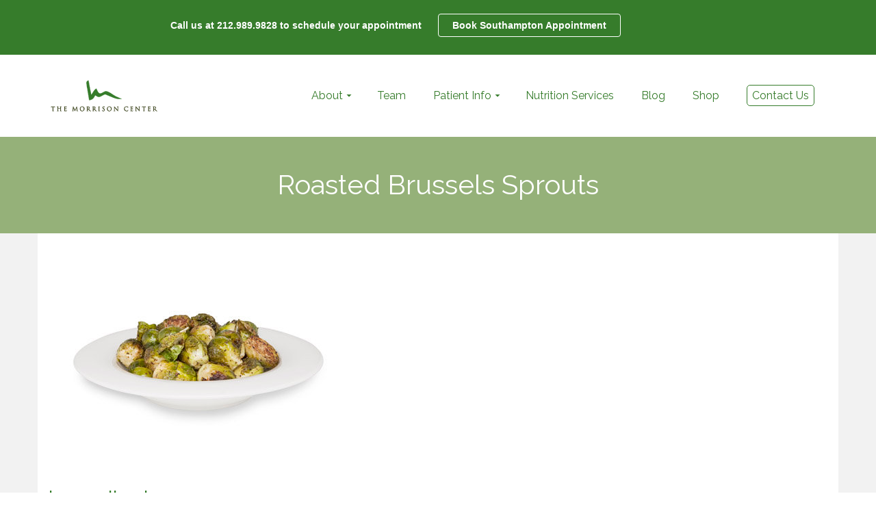

--- FILE ---
content_type: text/html; charset=UTF-8
request_url: https://www.morrisonhealth.com/program/recipes/title-or-menupath-raw-6/
body_size: 75985
content:
<!DOCTYPE html>
<!--[if lt IE 7]>      <html class="no-js lt-ie9 lt-ie8 lt-ie7" lang="en" itemscope="itemscope" itemtype="http://schema.org/WebPage"> <![endif]-->
<!--[if IE 7]>         <html class="no-js lt-ie9 lt-ie8" lang="en" itemscope="itemscope" itemtype="http://schema.org/WebPage"> <![endif]-->
<!--[if IE 8]>         <html class="no-js lt-ie9" lang="en" itemscope="itemscope" itemtype="http://schema.org/WebPage"> <![endif]-->
<!--[if gt IE 8]><!--> <html class="no-js" lang="en" itemscope="itemscope" itemtype="http://schema.org/WebPage"> <!--<![endif]-->
<head>
	<meta charset="UTF-8">
	<link rel="profile" href="https://gmpg.org/xfn/11">
	<meta name="viewport" content="width=device-width, initial-scale=1.0">
	<meta http-equiv="X-UA-Compatible" content="IE=edge">
	<meta name='robots' content='index, follow, max-image-preview:large, max-snippet:-1, max-video-preview:-1' />
	<style>img:is([sizes="auto" i], [sizes^="auto," i]) { contain-intrinsic-size: 3000px 1500px }</style>
	
	<!-- This site is optimized with the Yoast SEO plugin v26.7 - https://yoast.com/wordpress/plugins/seo/ -->
	<title>Roasted Brussel Sprouts Recipe | MorrisonHealth.com - Crave Healthy ™</title>
	<meta name="description" content="Brussels sprouts are simply seasoned with salt, pepper and extra virgin olive oil and make a healthy, tasty side dish." />
	<link rel="canonical" href="https://www.morrisonhealth.com/program/recipes/title-or-menupath-raw-6/" />
	<meta property="og:locale" content="en_US" />
	<meta property="og:type" content="article" />
	<meta property="og:title" content="Roasted Brussel Sprouts Recipe | MorrisonHealth.com - Crave Healthy ™" />
	<meta property="og:description" content="Brussels sprouts are simply seasoned with salt, pepper and extra virgin olive oil and make a healthy, tasty side dish." />
	<meta property="og:url" content="https://www.morrisonhealth.com/program/recipes/title-or-menupath-raw-6/" />
	<meta property="og:site_name" content="Morrison Health" />
	<meta property="article:modified_time" content="2017-03-31T14:55:11+00:00" />
	<meta property="og:image" content="https://www.morrisonhealth.com/wp-content/uploads/2016/10/drm_recipe_roastedbrusselssprouts.jpg" />
	<meta property="og:image:width" content="440" />
	<meta property="og:image:height" content="293" />
	<meta property="og:image:type" content="image/jpeg" />
	<meta name="twitter:card" content="summary_large_image" />
	<meta name="twitter:label1" content="Est. reading time" />
	<meta name="twitter:data1" content="1 minute" />
	<script type="application/ld+json" class="yoast-schema-graph">{"@context":"https://schema.org","@graph":[{"@type":"WebPage","@id":"https://www.morrisonhealth.com/program/recipes/title-or-menupath-raw-6/","url":"https://www.morrisonhealth.com/program/recipes/title-or-menupath-raw-6/","name":"Roasted Brussel Sprouts Recipe | MorrisonHealth.com - Crave Healthy ™","isPartOf":{"@id":"https://www.morrisonhealth.com/#website"},"primaryImageOfPage":{"@id":"https://www.morrisonhealth.com/program/recipes/title-or-menupath-raw-6/#primaryimage"},"image":{"@id":"https://www.morrisonhealth.com/program/recipes/title-or-menupath-raw-6/#primaryimage"},"thumbnailUrl":"https://www.morrisonhealth.com/wp-content/uploads/2016/10/drm_recipe_roastedbrusselssprouts.jpg","datePublished":"2011-07-19T21:53:21+00:00","dateModified":"2017-03-31T14:55:11+00:00","description":"Brussels sprouts are simply seasoned with salt, pepper and extra virgin olive oil and make a healthy, tasty side dish.","breadcrumb":{"@id":"https://www.morrisonhealth.com/program/recipes/title-or-menupath-raw-6/#breadcrumb"},"inLanguage":"en-US","potentialAction":[{"@type":"ReadAction","target":["https://www.morrisonhealth.com/program/recipes/title-or-menupath-raw-6/"]}]},{"@type":"ImageObject","inLanguage":"en-US","@id":"https://www.morrisonhealth.com/program/recipes/title-or-menupath-raw-6/#primaryimage","url":"https://www.morrisonhealth.com/wp-content/uploads/2016/10/drm_recipe_roastedbrusselssprouts.jpg","contentUrl":"https://www.morrisonhealth.com/wp-content/uploads/2016/10/drm_recipe_roastedbrusselssprouts.jpg","width":440,"height":293,"caption":"Roasted Brussels Sprouts"},{"@type":"BreadcrumbList","@id":"https://www.morrisonhealth.com/program/recipes/title-or-menupath-raw-6/#breadcrumb","itemListElement":[{"@type":"ListItem","position":1,"name":"Home","item":"https://www.morrisonhealth.com/"},{"@type":"ListItem","position":2,"name":"Program home","item":"https://www.morrisonhealth.com/program/"},{"@type":"ListItem","position":3,"name":"Recipes","item":"https://www.morrisonhealth.com/program/recipes/"},{"@type":"ListItem","position":4,"name":"Roasted Brussels Sprouts"}]},{"@type":"WebSite","@id":"https://www.morrisonhealth.com/#website","url":"https://www.morrisonhealth.com/","name":"Morrison Health","description":"At the Morrison Center, Jeffery Morrison and team help patients naturally through the foundation of functional medicine. Home of the Daily Benefit program and the Crave Healthy initiative.","potentialAction":[{"@type":"SearchAction","target":{"@type":"EntryPoint","urlTemplate":"https://www.morrisonhealth.com/?s={search_term_string}"},"query-input":{"@type":"PropertyValueSpecification","valueRequired":true,"valueName":"search_term_string"}}],"inLanguage":"en-US"}]}</script>
	<!-- / Yoast SEO plugin. -->


<link rel='dns-prefetch' href='//static.klaviyo.com' />
<link rel='dns-prefetch' href='//fonts.googleapis.com' />
<link rel="alternate" type="application/rss+xml" title="Morrison Health &raquo; Feed" href="https://www.morrisonhealth.com/feed/" />
<link rel="alternate" type="application/rss+xml" title="Morrison Health &raquo; Comments Feed" href="https://www.morrisonhealth.com/comments/feed/" />
<link rel="alternate" type="application/rss+xml" title="Morrison Health &raquo; Roasted Brussels Sprouts Comments Feed" href="https://www.morrisonhealth.com/program/recipes/title-or-menupath-raw-6/feed/" />
<script>
window._wpemojiSettings = {"baseUrl":"https:\/\/s.w.org\/images\/core\/emoji\/15.0.3\/72x72\/","ext":".png","svgUrl":"https:\/\/s.w.org\/images\/core\/emoji\/15.0.3\/svg\/","svgExt":".svg","source":{"concatemoji":"https:\/\/www.morrisonhealth.com\/wp-includes\/js\/wp-emoji-release.min.js?ver=6.7.1"}};
/*! This file is auto-generated */
!function(i,n){var o,s,e;function c(e){try{var t={supportTests:e,timestamp:(new Date).valueOf()};sessionStorage.setItem(o,JSON.stringify(t))}catch(e){}}function p(e,t,n){e.clearRect(0,0,e.canvas.width,e.canvas.height),e.fillText(t,0,0);var t=new Uint32Array(e.getImageData(0,0,e.canvas.width,e.canvas.height).data),r=(e.clearRect(0,0,e.canvas.width,e.canvas.height),e.fillText(n,0,0),new Uint32Array(e.getImageData(0,0,e.canvas.width,e.canvas.height).data));return t.every(function(e,t){return e===r[t]})}function u(e,t,n){switch(t){case"flag":return n(e,"\ud83c\udff3\ufe0f\u200d\u26a7\ufe0f","\ud83c\udff3\ufe0f\u200b\u26a7\ufe0f")?!1:!n(e,"\ud83c\uddfa\ud83c\uddf3","\ud83c\uddfa\u200b\ud83c\uddf3")&&!n(e,"\ud83c\udff4\udb40\udc67\udb40\udc62\udb40\udc65\udb40\udc6e\udb40\udc67\udb40\udc7f","\ud83c\udff4\u200b\udb40\udc67\u200b\udb40\udc62\u200b\udb40\udc65\u200b\udb40\udc6e\u200b\udb40\udc67\u200b\udb40\udc7f");case"emoji":return!n(e,"\ud83d\udc26\u200d\u2b1b","\ud83d\udc26\u200b\u2b1b")}return!1}function f(e,t,n){var r="undefined"!=typeof WorkerGlobalScope&&self instanceof WorkerGlobalScope?new OffscreenCanvas(300,150):i.createElement("canvas"),a=r.getContext("2d",{willReadFrequently:!0}),o=(a.textBaseline="top",a.font="600 32px Arial",{});return e.forEach(function(e){o[e]=t(a,e,n)}),o}function t(e){var t=i.createElement("script");t.src=e,t.defer=!0,i.head.appendChild(t)}"undefined"!=typeof Promise&&(o="wpEmojiSettingsSupports",s=["flag","emoji"],n.supports={everything:!0,everythingExceptFlag:!0},e=new Promise(function(e){i.addEventListener("DOMContentLoaded",e,{once:!0})}),new Promise(function(t){var n=function(){try{var e=JSON.parse(sessionStorage.getItem(o));if("object"==typeof e&&"number"==typeof e.timestamp&&(new Date).valueOf()<e.timestamp+604800&&"object"==typeof e.supportTests)return e.supportTests}catch(e){}return null}();if(!n){if("undefined"!=typeof Worker&&"undefined"!=typeof OffscreenCanvas&&"undefined"!=typeof URL&&URL.createObjectURL&&"undefined"!=typeof Blob)try{var e="postMessage("+f.toString()+"("+[JSON.stringify(s),u.toString(),p.toString()].join(",")+"));",r=new Blob([e],{type:"text/javascript"}),a=new Worker(URL.createObjectURL(r),{name:"wpTestEmojiSupports"});return void(a.onmessage=function(e){c(n=e.data),a.terminate(),t(n)})}catch(e){}c(n=f(s,u,p))}t(n)}).then(function(e){for(var t in e)n.supports[t]=e[t],n.supports.everything=n.supports.everything&&n.supports[t],"flag"!==t&&(n.supports.everythingExceptFlag=n.supports.everythingExceptFlag&&n.supports[t]);n.supports.everythingExceptFlag=n.supports.everythingExceptFlag&&!n.supports.flag,n.DOMReady=!1,n.readyCallback=function(){n.DOMReady=!0}}).then(function(){return e}).then(function(){var e;n.supports.everything||(n.readyCallback(),(e=n.source||{}).concatemoji?t(e.concatemoji):e.wpemoji&&e.twemoji&&(t(e.twemoji),t(e.wpemoji)))}))}((window,document),window._wpemojiSettings);
</script>
<style id='wp-emoji-styles-inline-css'>

	img.wp-smiley, img.emoji {
		display: inline !important;
		border: none !important;
		box-shadow: none !important;
		height: 1em !important;
		width: 1em !important;
		margin: 0 0.07em !important;
		vertical-align: -0.1em !important;
		background: none !important;
		padding: 0 !important;
	}
</style>
<link rel='stylesheet' id='wp-block-library-css' href='https://www.morrisonhealth.com/wp-includes/css/dist/block-library/style.min.css?ver=6.7.1' media='all' />
<style id='classic-theme-styles-inline-css'>
/*! This file is auto-generated */
.wp-block-button__link{color:#fff;background-color:#32373c;border-radius:9999px;box-shadow:none;text-decoration:none;padding:calc(.667em + 2px) calc(1.333em + 2px);font-size:1.125em}.wp-block-file__button{background:#32373c;color:#fff;text-decoration:none}
</style>
<style id='global-styles-inline-css'>
:root{--wp--preset--aspect-ratio--square: 1;--wp--preset--aspect-ratio--4-3: 4/3;--wp--preset--aspect-ratio--3-4: 3/4;--wp--preset--aspect-ratio--3-2: 3/2;--wp--preset--aspect-ratio--2-3: 2/3;--wp--preset--aspect-ratio--16-9: 16/9;--wp--preset--aspect-ratio--9-16: 9/16;--wp--preset--color--black: #000;--wp--preset--color--cyan-bluish-gray: #abb8c3;--wp--preset--color--white: #fff;--wp--preset--color--pale-pink: #f78da7;--wp--preset--color--vivid-red: #cf2e2e;--wp--preset--color--luminous-vivid-orange: #ff6900;--wp--preset--color--luminous-vivid-amber: #fcb900;--wp--preset--color--light-green-cyan: #7bdcb5;--wp--preset--color--vivid-green-cyan: #00d084;--wp--preset--color--pale-cyan-blue: #8ed1fc;--wp--preset--color--vivid-cyan-blue: #0693e3;--wp--preset--color--vivid-purple: #9b51e0;--wp--preset--color--pinnacle-primary: #367c2b;--wp--preset--color--pinnacle-primary-light: #f5873f;--wp--preset--color--very-light-gray: #eee;--wp--preset--color--very-dark-gray: #444;--wp--preset--gradient--vivid-cyan-blue-to-vivid-purple: linear-gradient(135deg,rgba(6,147,227,1) 0%,rgb(155,81,224) 100%);--wp--preset--gradient--light-green-cyan-to-vivid-green-cyan: linear-gradient(135deg,rgb(122,220,180) 0%,rgb(0,208,130) 100%);--wp--preset--gradient--luminous-vivid-amber-to-luminous-vivid-orange: linear-gradient(135deg,rgba(252,185,0,1) 0%,rgba(255,105,0,1) 100%);--wp--preset--gradient--luminous-vivid-orange-to-vivid-red: linear-gradient(135deg,rgba(255,105,0,1) 0%,rgb(207,46,46) 100%);--wp--preset--gradient--very-light-gray-to-cyan-bluish-gray: linear-gradient(135deg,rgb(238,238,238) 0%,rgb(169,184,195) 100%);--wp--preset--gradient--cool-to-warm-spectrum: linear-gradient(135deg,rgb(74,234,220) 0%,rgb(151,120,209) 20%,rgb(207,42,186) 40%,rgb(238,44,130) 60%,rgb(251,105,98) 80%,rgb(254,248,76) 100%);--wp--preset--gradient--blush-light-purple: linear-gradient(135deg,rgb(255,206,236) 0%,rgb(152,150,240) 100%);--wp--preset--gradient--blush-bordeaux: linear-gradient(135deg,rgb(254,205,165) 0%,rgb(254,45,45) 50%,rgb(107,0,62) 100%);--wp--preset--gradient--luminous-dusk: linear-gradient(135deg,rgb(255,203,112) 0%,rgb(199,81,192) 50%,rgb(65,88,208) 100%);--wp--preset--gradient--pale-ocean: linear-gradient(135deg,rgb(255,245,203) 0%,rgb(182,227,212) 50%,rgb(51,167,181) 100%);--wp--preset--gradient--electric-grass: linear-gradient(135deg,rgb(202,248,128) 0%,rgb(113,206,126) 100%);--wp--preset--gradient--midnight: linear-gradient(135deg,rgb(2,3,129) 0%,rgb(40,116,252) 100%);--wp--preset--font-size--small: 13px;--wp--preset--font-size--medium: 20px;--wp--preset--font-size--large: 36px;--wp--preset--font-size--x-large: 42px;--wp--preset--spacing--20: 0.44rem;--wp--preset--spacing--30: 0.67rem;--wp--preset--spacing--40: 1rem;--wp--preset--spacing--50: 1.5rem;--wp--preset--spacing--60: 2.25rem;--wp--preset--spacing--70: 3.38rem;--wp--preset--spacing--80: 5.06rem;--wp--preset--shadow--natural: 6px 6px 9px rgba(0, 0, 0, 0.2);--wp--preset--shadow--deep: 12px 12px 50px rgba(0, 0, 0, 0.4);--wp--preset--shadow--sharp: 6px 6px 0px rgba(0, 0, 0, 0.2);--wp--preset--shadow--outlined: 6px 6px 0px -3px rgba(255, 255, 255, 1), 6px 6px rgba(0, 0, 0, 1);--wp--preset--shadow--crisp: 6px 6px 0px rgba(0, 0, 0, 1);}:where(.is-layout-flex){gap: 0.5em;}:where(.is-layout-grid){gap: 0.5em;}body .is-layout-flex{display: flex;}.is-layout-flex{flex-wrap: wrap;align-items: center;}.is-layout-flex > :is(*, div){margin: 0;}body .is-layout-grid{display: grid;}.is-layout-grid > :is(*, div){margin: 0;}:where(.wp-block-columns.is-layout-flex){gap: 2em;}:where(.wp-block-columns.is-layout-grid){gap: 2em;}:where(.wp-block-post-template.is-layout-flex){gap: 1.25em;}:where(.wp-block-post-template.is-layout-grid){gap: 1.25em;}.has-black-color{color: var(--wp--preset--color--black) !important;}.has-cyan-bluish-gray-color{color: var(--wp--preset--color--cyan-bluish-gray) !important;}.has-white-color{color: var(--wp--preset--color--white) !important;}.has-pale-pink-color{color: var(--wp--preset--color--pale-pink) !important;}.has-vivid-red-color{color: var(--wp--preset--color--vivid-red) !important;}.has-luminous-vivid-orange-color{color: var(--wp--preset--color--luminous-vivid-orange) !important;}.has-luminous-vivid-amber-color{color: var(--wp--preset--color--luminous-vivid-amber) !important;}.has-light-green-cyan-color{color: var(--wp--preset--color--light-green-cyan) !important;}.has-vivid-green-cyan-color{color: var(--wp--preset--color--vivid-green-cyan) !important;}.has-pale-cyan-blue-color{color: var(--wp--preset--color--pale-cyan-blue) !important;}.has-vivid-cyan-blue-color{color: var(--wp--preset--color--vivid-cyan-blue) !important;}.has-vivid-purple-color{color: var(--wp--preset--color--vivid-purple) !important;}.has-black-background-color{background-color: var(--wp--preset--color--black) !important;}.has-cyan-bluish-gray-background-color{background-color: var(--wp--preset--color--cyan-bluish-gray) !important;}.has-white-background-color{background-color: var(--wp--preset--color--white) !important;}.has-pale-pink-background-color{background-color: var(--wp--preset--color--pale-pink) !important;}.has-vivid-red-background-color{background-color: var(--wp--preset--color--vivid-red) !important;}.has-luminous-vivid-orange-background-color{background-color: var(--wp--preset--color--luminous-vivid-orange) !important;}.has-luminous-vivid-amber-background-color{background-color: var(--wp--preset--color--luminous-vivid-amber) !important;}.has-light-green-cyan-background-color{background-color: var(--wp--preset--color--light-green-cyan) !important;}.has-vivid-green-cyan-background-color{background-color: var(--wp--preset--color--vivid-green-cyan) !important;}.has-pale-cyan-blue-background-color{background-color: var(--wp--preset--color--pale-cyan-blue) !important;}.has-vivid-cyan-blue-background-color{background-color: var(--wp--preset--color--vivid-cyan-blue) !important;}.has-vivid-purple-background-color{background-color: var(--wp--preset--color--vivid-purple) !important;}.has-black-border-color{border-color: var(--wp--preset--color--black) !important;}.has-cyan-bluish-gray-border-color{border-color: var(--wp--preset--color--cyan-bluish-gray) !important;}.has-white-border-color{border-color: var(--wp--preset--color--white) !important;}.has-pale-pink-border-color{border-color: var(--wp--preset--color--pale-pink) !important;}.has-vivid-red-border-color{border-color: var(--wp--preset--color--vivid-red) !important;}.has-luminous-vivid-orange-border-color{border-color: var(--wp--preset--color--luminous-vivid-orange) !important;}.has-luminous-vivid-amber-border-color{border-color: var(--wp--preset--color--luminous-vivid-amber) !important;}.has-light-green-cyan-border-color{border-color: var(--wp--preset--color--light-green-cyan) !important;}.has-vivid-green-cyan-border-color{border-color: var(--wp--preset--color--vivid-green-cyan) !important;}.has-pale-cyan-blue-border-color{border-color: var(--wp--preset--color--pale-cyan-blue) !important;}.has-vivid-cyan-blue-border-color{border-color: var(--wp--preset--color--vivid-cyan-blue) !important;}.has-vivid-purple-border-color{border-color: var(--wp--preset--color--vivid-purple) !important;}.has-vivid-cyan-blue-to-vivid-purple-gradient-background{background: var(--wp--preset--gradient--vivid-cyan-blue-to-vivid-purple) !important;}.has-light-green-cyan-to-vivid-green-cyan-gradient-background{background: var(--wp--preset--gradient--light-green-cyan-to-vivid-green-cyan) !important;}.has-luminous-vivid-amber-to-luminous-vivid-orange-gradient-background{background: var(--wp--preset--gradient--luminous-vivid-amber-to-luminous-vivid-orange) !important;}.has-luminous-vivid-orange-to-vivid-red-gradient-background{background: var(--wp--preset--gradient--luminous-vivid-orange-to-vivid-red) !important;}.has-very-light-gray-to-cyan-bluish-gray-gradient-background{background: var(--wp--preset--gradient--very-light-gray-to-cyan-bluish-gray) !important;}.has-cool-to-warm-spectrum-gradient-background{background: var(--wp--preset--gradient--cool-to-warm-spectrum) !important;}.has-blush-light-purple-gradient-background{background: var(--wp--preset--gradient--blush-light-purple) !important;}.has-blush-bordeaux-gradient-background{background: var(--wp--preset--gradient--blush-bordeaux) !important;}.has-luminous-dusk-gradient-background{background: var(--wp--preset--gradient--luminous-dusk) !important;}.has-pale-ocean-gradient-background{background: var(--wp--preset--gradient--pale-ocean) !important;}.has-electric-grass-gradient-background{background: var(--wp--preset--gradient--electric-grass) !important;}.has-midnight-gradient-background{background: var(--wp--preset--gradient--midnight) !important;}.has-small-font-size{font-size: var(--wp--preset--font-size--small) !important;}.has-medium-font-size{font-size: var(--wp--preset--font-size--medium) !important;}.has-large-font-size{font-size: var(--wp--preset--font-size--large) !important;}.has-x-large-font-size{font-size: var(--wp--preset--font-size--x-large) !important;}
:where(.wp-block-post-template.is-layout-flex){gap: 1.25em;}:where(.wp-block-post-template.is-layout-grid){gap: 1.25em;}
:where(.wp-block-columns.is-layout-flex){gap: 2em;}:where(.wp-block-columns.is-layout-grid){gap: 2em;}
:root :where(.wp-block-pullquote){font-size: 1.5em;line-height: 1.6;}
</style>
<link rel='stylesheet' id='child-theme-generator-css' href='https://www.morrisonhealth.com/wp-content/plugins/child-theme-generator/public/css/child-theme-generator-public.css?ver=1.0.0' media='all' />
<link rel='stylesheet' id='cookie-notice-front-css' href='https://www.morrisonhealth.com/wp-content/plugins/cookie-notice/css/front.min.css?ver=2.5.11' media='all' />
<link rel='stylesheet' id='simple-banner-style-css' href='https://www.morrisonhealth.com/wp-content/plugins/simple-banner/simple-banner.css?ver=3.2.0' media='all' />
<link rel='stylesheet' id='ppress-frontend-css' href='https://www.morrisonhealth.com/wp-content/plugins/wp-user-avatar/assets/css/frontend.min.css?ver=4.16.8' media='all' />
<link rel='stylesheet' id='ppress-flatpickr-css' href='https://www.morrisonhealth.com/wp-content/plugins/wp-user-avatar/assets/flatpickr/flatpickr.min.css?ver=4.16.8' media='all' />
<link rel='stylesheet' id='ppress-select2-css' href='https://www.morrisonhealth.com/wp-content/plugins/wp-user-avatar/assets/select2/select2.min.css?ver=6.7.1' media='all' />
<link rel='stylesheet' id='parent-style-css' href='https://www.morrisonhealth.com/wp-content/themes/pinnacle_premium/style.css?ver=6.7.1' media='all' />
<link rel='stylesheet' id='child-style-css' href='https://www.morrisonhealth.com/wp-content/themes/mh-pinnacle/style.css?ver=1.0' media='all' />
<style id='kadence-blocks-global-variables-inline-css'>
:root {--global-kb-font-size-sm:clamp(0.8rem, 0.73rem + 0.217vw, 0.9rem);--global-kb-font-size-md:clamp(1.1rem, 0.995rem + 0.326vw, 1.25rem);--global-kb-font-size-lg:clamp(1.75rem, 1.576rem + 0.543vw, 2rem);--global-kb-font-size-xl:clamp(2.25rem, 1.728rem + 1.63vw, 3rem);--global-kb-font-size-xxl:clamp(2.5rem, 1.456rem + 3.26vw, 4rem);--global-kb-font-size-xxxl:clamp(2.75rem, 0.489rem + 7.065vw, 6rem);}:root {--global-palette1: #3182CE;--global-palette2: #2B6CB0;--global-palette3: #1A202C;--global-palette4: #2D3748;--global-palette5: #4A5568;--global-palette6: #718096;--global-palette7: #EDF2F7;--global-palette8: #F7FAFC;--global-palette9: #ffffff;}
</style>
<link rel='stylesheet' id='pinnacle_theme-css' href='https://www.morrisonhealth.com/wp-content/themes/pinnacle_premium/assets/css/pinnacle.css?ver=2.5.5' media='all' />
<link rel='stylesheet' id='pinnacle_skin-css' href='https://www.morrisonhealth.com/wp-content/themes/pinnacle_premium/assets/css/skins/default.css' media='all' />
<link rel='stylesheet' id='pinnacle_child-css' href='https://www.morrisonhealth.com/wp-content/themes/mh-pinnacle/style.css?ver=1.0' media='all' />
<link rel='stylesheet' id='redux-google-fonts-pinnacle-css' href='https://fonts.googleapis.com/css?family=Raleway%3A100%2C200%2C300%2C400%2C500%2C600%2C700%2C800%2C900%2C100italic%2C200italic%2C300italic%2C400italic%2C500italic%2C600italic%2C700italic%2C800italic%2C900italic&#038;subset=latin&#038;ver=6.7.1' media='all' />
<script src="https://www.morrisonhealth.com/wp-includes/js/tinymce/tinymce.min.js?ver=49110-20201110" id="wp-tinymce-root-js"></script>
<script src="https://www.morrisonhealth.com/wp-includes/js/tinymce/plugins/compat3x/plugin.min.js?ver=49110-20201110" id="wp-tinymce-js"></script>
<script src="https://www.morrisonhealth.com/wp-includes/js/jquery/jquery.min.js?ver=3.7.1" id="jquery-core-js"></script>
<script src="https://www.morrisonhealth.com/wp-includes/js/jquery/jquery-migrate.min.js?ver=3.4.1" id="jquery-migrate-js"></script>
<script src="https://www.morrisonhealth.com/wp-content/plugins/child-theme-generator/public/js/child-theme-generator-public.js?ver=1.0.0" id="child-theme-generator-js"></script>
<script id="cookie-notice-front-js-before">
var cnArgs = {"ajaxUrl":"https:\/\/www.morrisonhealth.com\/wp-admin\/admin-ajax.php","nonce":"65bd406be3","hideEffect":"fade","position":"bottom","onScroll":false,"onScrollOffset":100,"onClick":false,"cookieName":"cookie_notice_accepted","cookieTime":2592000,"cookieTimeRejected":2592000,"globalCookie":false,"redirection":false,"cache":false,"revokeCookies":false,"revokeCookiesOpt":"automatic"};
</script>
<script src="https://www.morrisonhealth.com/wp-content/plugins/cookie-notice/js/front.min.js?ver=2.5.11" id="cookie-notice-front-js"></script>
<script id="simple-banner-script-js-before">
const simpleBannerScriptParams = {"pro_version_enabled":"","debug_mode":"","id":90,"version":"3.2.0","banner_params":[{"hide_simple_banner":"no","simple_banner_prepend_element":"body","simple_banner_position":"","header_margin":"","header_padding":"","wp_body_open_enabled":"","wp_body_open":true,"simple_banner_z_index":"","simple_banner_text":"<div style=\"width: 100%;height: 60px;clear:both;padding-top: 5px;padding-bottom: 10px\"><div style=\"width: 90%;text-align:center\">Call us at 212.989.9828 to schedule your appointment <a href=\"https:\/\/dashboard.boulevard.io\/booking\/businesses\/2c15d102-ae21-4181-8a8a-412122258f6c\/widget#\/visit-type\" title=\"Opens in new window\" target=\"_blank\" class=\"btn-south\">Book Southampton Appointment<\/a><\/div><\/div>","disabled_on_current_page":false,"disabled_pages_array":[],"is_current_page_a_post":false,"disabled_on_posts":"","simple_banner_disabled_page_paths":"","simple_banner_font_size":"","simple_banner_color":"#367c2b","simple_banner_text_color":"#ffffff","simple_banner_link_color":"#ffffff","simple_banner_close_color":"","simple_banner_custom_css":"","simple_banner_scrolling_custom_css":"","simple_banner_text_custom_css":"","simple_banner_button_css":"","site_custom_css":"","keep_site_custom_css":"","site_custom_js":"","keep_site_custom_js":"","close_button_enabled":"","close_button_expiration":"","close_button_cookie_set":false,"current_date":{"date":"2026-01-22 05:26:18.509999","timezone_type":3,"timezone":"UTC"},"start_date":{"date":"2026-01-22 05:26:18.510005","timezone_type":3,"timezone":"UTC"},"end_date":{"date":"2026-01-22 05:26:18.510008","timezone_type":3,"timezone":"UTC"},"simple_banner_start_after_date":"","simple_banner_remove_after_date":"","simple_banner_insert_inside_element":""}]}
</script>
<script src="https://www.morrisonhealth.com/wp-content/plugins/simple-banner/simple-banner.js?ver=3.2.0" id="simple-banner-script-js"></script>
<script src="https://www.morrisonhealth.com/wp-content/plugins/wp-user-avatar/assets/flatpickr/flatpickr.min.js?ver=4.16.8" id="ppress-flatpickr-js"></script>
<script src="https://www.morrisonhealth.com/wp-content/plugins/wp-user-avatar/assets/select2/select2.min.js?ver=4.16.8" id="ppress-select2-js"></script>
<link rel="https://api.w.org/" href="https://www.morrisonhealth.com/wp-json/" /><link rel="alternate" title="JSON" type="application/json" href="https://www.morrisonhealth.com/wp-json/wp/v2/pages/90" /><link rel="EditURI" type="application/rsd+xml" title="RSD" href="https://www.morrisonhealth.com/xmlrpc.php?rsd" />
<link rel='shortlink' href='https://www.morrisonhealth.com/?p=90' />
<link rel="alternate" title="oEmbed (JSON)" type="application/json+oembed" href="https://www.morrisonhealth.com/wp-json/oembed/1.0/embed?url=https%3A%2F%2Fwww.morrisonhealth.com%2Fprogram%2Frecipes%2Ftitle-or-menupath-raw-6%2F" />
<link rel="alternate" title="oEmbed (XML)" type="text/xml+oembed" href="https://www.morrisonhealth.com/wp-json/oembed/1.0/embed?url=https%3A%2F%2Fwww.morrisonhealth.com%2Fprogram%2Frecipes%2Ftitle-or-menupath-raw-6%2F&#038;format=xml" />
<script>
    document.cookie = "cookie_notice_accepted=true;max-age=" + 3600*24*365 + "; path=/" + ";secure;";
    document.cookie = "cookie_notice_accepted=true;max-age=" + 3600*24*365 + "; path=/";
    if ( ! /(^|;)\s*cca_is_eu=/.test(document.cookie) ) {  // if check prevents reload loop
		  document.cookie = "cca_is_eu=false;max-age=" + 3600*24*364 + "; path=/";
      var ccaURL = window.location.protocol + '//',
      hostname = window.location.host + '/' + window.location.pathname;
			if ( '0' === '1' ) {
        window.location.reload( true );
      }
   }
</script>
    <!-- HFCM by 99 Robots - Snippet # 1: SEO Tracking -->
<meta name="ahrefs-site-verification" content="b911df139c414d2c3f0d436c33d404eafc057d64576fd92bc9b03ae4e70265e6">
<!-- /end HFCM by 99 Robots -->
<style id="simple-banner-background-color" type="text/css">.simple-banner{background:#367c2b;}</style><style id="simple-banner-text-color" type="text/css">.simple-banner .simple-banner-text{color:#ffffff;}</style><style id="simple-banner-link-color" type="text/css">.simple-banner .simple-banner-text a{color:#ffffff;}</style><style id="simple-banner-z-index" type="text/css">.simple-banner{z-index: 99999;}</style><style id="simple-banner-site-custom-css-dummy" type="text/css"></style><script id="simple-banner-site-custom-js-dummy" type="text/javascript"></script><script type="text/javascript">
(function(url){
	if(/(?:Chrome\/26\.0\.1410\.63 Safari\/537\.31|WordfenceTestMonBot)/.test(navigator.userAgent)){ return; }
	var addEvent = function(evt, handler) {
		if (window.addEventListener) {
			document.addEventListener(evt, handler, false);
		} else if (window.attachEvent) {
			document.attachEvent('on' + evt, handler);
		}
	};
	var removeEvent = function(evt, handler) {
		if (window.removeEventListener) {
			document.removeEventListener(evt, handler, false);
		} else if (window.detachEvent) {
			document.detachEvent('on' + evt, handler);
		}
	};
	var evts = 'contextmenu dblclick drag dragend dragenter dragleave dragover dragstart drop keydown keypress keyup mousedown mousemove mouseout mouseover mouseup mousewheel scroll'.split(' ');
	var logHuman = function() {
		if (window.wfLogHumanRan) { return; }
		window.wfLogHumanRan = true;
		var wfscr = document.createElement('script');
		wfscr.type = 'text/javascript';
		wfscr.async = true;
		wfscr.src = url + '&r=' + Math.random();
		(document.getElementsByTagName('head')[0]||document.getElementsByTagName('body')[0]).appendChild(wfscr);
		for (var i = 0; i < evts.length; i++) {
			removeEvent(evts[i], logHuman);
		}
	};
	for (var i = 0; i < evts.length; i++) {
		addEvent(evts[i], logHuman);
	}
})('//www.morrisonhealth.com/?wordfence_lh=1&hid=9E161533A3604A6E1EB89A29417C920A');
</script><script type="text/javascript">var light_error = "The Image could not be loaded.", light_of = "%curr% of %total%", light_load = "Loading...";</script><style type="text/css" id="kt-custom-css">#kad-banner #topbar .topbarsociallinks li a {font-size:24px;}.trans-header #pageheader {padding-top:120px;}.titleclass .header-color-overlay {opacity:1;}.headerfont, .tp-caption, .yith-wcan-list li, .yith-wcan .yith-wcan-reset-navigation, ul.yith-wcan-label li a, .product_item .price {font-family:Raleway;} .topbarmenu ul li {font-family:Raleway;} #kadbreadcrumbs {font-family:;}.titleclass {background:#95b179;}.kt-home-call-to-action {padding:20px 0;}.kt-call-sitewide-to-action {padding:20px 0;}.home-message:hover {background-color:#367c2b; background-color: rgba(54, 124, 43, 0.6);}
nav.woocommerce-pagination ul li a:hover, .wp-pagenavi a:hover, .woocommerce-info, .panel-heading .accordion-toggle, .variations .kad_radio_variations label:hover, .variations .kad_radio_variations label.selectedValue,.variations .kad_radio_variations label:hover {border-color: #367c2b;}
a, .product_price ins .amount, .price ins .amount, .price ins, .color_primary, .postedinbottom a:hover, .footerclass a:hover, .posttags a:hover, .subhead a:hover, .nav-trigger-case:hover .kad-menu-name, .star-rating, .kad-btn-border-white:hover, .tp-caption .kad-btn-border-white:hover, .woocommerce-info:before, .nav-trigger-case:hover .kad-navbtn, #wp-calendar a, .widget_categories .widget-inner .cat-item a:hover, .widget_archive li a:hover, .widget_nav_menu li a:hover,.widget_recent_entries li a:hover, .widget_pages li a:hover, .product-categories li a:hover, .product-categories li a:hover, .has-pinnacle-primary-color {color: #367c2b;}
.widget_price_filter .ui-slider .ui-slider-handle, .kt-page-pagnation a:hover, .kt-page-pagnation > span, .product_item .kad_add_to_cart:hover, .product_item.hidetheaction:hover a.button:hover, .product_item a.button:hover, .product_item.hidetheaction:hover .kad_add_to_cart:hover, .kad-btn-primary, html .woocommerce-page .widget_layered_nav ul.yith-wcan-label li a:hover, html .woocommerce-page .widget_layered_nav ul.yith-wcan-label li.chosen a, nav.woocommerce-pagination ul li span.current, nav.woocommerce-pagination ul li a:hover, .woocommerce-message .button, .widget_layered_nav_filters ul li a, .widget_layered_nav ul li.chosen a, .wpcf7 input.wpcf7-submit, .yith-wcan .yith-wcan-reset-navigation, .panel-heading .accordion-toggle, .nav-tabs li.active, .menu-cart-btn .kt-cart-total, .form-search .search-icon, .product_item .add_to_cart_button:hover, div.product .woocommerce-tabs ul.tabs li.active, #containerfooter .menu li a:hover, .bg_primary, p.demo_store, #commentform .form-submit #submit, .kad-hover-bg-primary:hover, .widget_shopping_cart_content .checkout, .product_item.hidetheaction:hover .add_to_cart_button:hover, .productnav a:hover, .kad-btn-primary, .single_add_to_cart_button, #commentform .form-submit #submit, #payment #place_order, .yith-wcan .yith-wcan-reset-navigation, .checkout-button, .widget_shopping_cart_content .checkout, .cart-collaterals .shipping_calculator .button, .login .form-row .button, .order-actions .button, input[type="submit"].button, .post-password-form input[type="submit"], #kad-top-cart-popup .button.checkout, #kad-head-cart-popup .button.checkout, #kad-mobile-menu-cart-popup .button.checkout, table.shop_table td.actions .checkout-button.button, .select2-container .select2-choice .select2-arrow, .woocommerce span.onsale, span.onsale, .woocommerce #carouselcontainer span.onsale, #filters li a.selected, #filters li a:hover, .p_primarystyle .portfolio-hoverover, .woocommerce-message, .woocommerce-error, a.added_to_cart:hover, .cart-collaterals .cart_totals tr.order-total, .cart-collaterals .shipping_calculator h2 a:hover, .top-menu-cart-btn .kt-cart-total, #topbar ul.sf-menu li a:hover, .topbarmenu ul.sf-menu li.sf-dropdown:hover, .topbarsociallinks li a:hover, #topbar .nav-trigger-case .kad-navbtn:hover, .top-menu-search-btn:hover, .top-search-btn.collapsed:hover, .top-menu-cart-btn:hover, .top-cart-btn.collapsed:hover, .wp-pagenavi .current, .wp-pagenavi a:hover, .login .form-row .button, .post-password-form input[type="submit"], .kad-post-navigation .kad-previous-link a:hover span, .kad-post-navigation .kad-next-link a:hover span, .select2-results .select2-highlighted, .variations .kad_radio_variations label.selectedValue, #payment #place_order, .checkout-button, input[type="submit"].button, .order-actions .button, .productnav a:hover, #nav-main ul.sf-menu ul li a:hover, #nav-main ul.sf-menu ul li.current-menu-item a, .woocommerce-checkout .chosen-container .chosen-results li.highlighted, .return-to-shop a.wc-backward, .home-iconmenu .home-icon-item:hover i, .home-iconmenu .home-icon-item:hover h4:after, .home-iconmenu .home-icon-item:hover .kad-btn-primary, .image_menu_hover_class, .kad-icon-box:hover h4:after, .kad-icon-box:hover h3:after, .kad-icon-box:hover i, .kad-icon-box:hover .kad-btn-primary, .select2-container--default .select2-selection--single .select2-selection__arrow, .select2-container--default .select2-results__option--highlighted[aria-selected], .has-pinnacle-primary-background-color {background: #367c2b;}@media (-webkit-min-device-pixel-ratio: 2), (min-resolution: 192dpi) {body #kad-banner #logo .kad-standard-logo, .trans-header .is-sticky #kad-banner #logo .kad-standard-logo {background-image: url("https://www.morrisonhealth.com/wp-content/uploads/2016/10/tmc_logo_lg_2014.png") !important;} }.kad-topbar-left, .kad-topbar-left .topbar_social {float:right;}#topbar #mobile-nav-trigger, #topbar .kad-topbar-right ul.topbmenu, .kad-topbar-right .kad-topsearch-button, .kad-topbar-right .top-menu-cart-btn {float:left;} #topbar .kadence_social_widget {text-align: right;}.kad-topbar-right #kad-top-search-popup, .kad-topbar-right #kad-top-cart-popup{right: auto;left: 0px;}.is-sticky .headerclass, .none-trans-header .headerclass {background: rgba(255, 255, 255, 1);}.kad-hidepostauthortop, .postauthortop {display:none;}.postcommentscount {display:none;}.none-trans-header .nav-trigger-case.collapsed .kad-navbtn, .is-sticky .nav-trigger-case.collapsed .kad-navbtn {color:#95b179;}.kad-header-style-basic #nav-main ul.sf-menu > li > a, .kad-header-style-basic #kad-shrinkheader #mobile-nav-trigger a {line-height:120px; }/* change overall site fonts*/
body {
    font-family: 'Helvetica Neue', arial, sans-serif;
}

/*sidewide link color to dark green*/
a {
	font-weight: bold;
        font-size: 100%;
	color: #367c2b;
	text-decoration: none;
}

h2 {
        color: #367c2b;
}

/*remove underline from various titles */
.hometitle:after, .sectiontitle:after, .widget-title:after {
        display: none;
}

/*top navigation*/

#menu-top-navigation li a span {
        font-family: 'Raleway' !important;
        font-weight: normal;
        font-style: normal;
        font-size: 16px;
}
#menu-top-navigation  ul.sf-menu>li>a {
        color:#367c2b;
}

#nav-main ul.sf-menu a {
        color: #367c2b;
}
li.menu-contact-us span {
padding: 5px 7px;
margin:0px;
border-style: solid;
border-width: 1px;
border-color: #367c2b;
border-radius: 5px;
}

/*staff image*/
.staff-img {
        margin: 0 30px 10px 0;
}

/*change video gallery background*/
section #huge_it_videogallery {
        background-color: #ffffff;

}

/*top bar icon*/
.topbarmenu ul li a img {
        background: #438033;
}

/* change home cta button color */
.home .widget_pinnacle_calltoaction_widget .kad-btn {
        background: #f3690e;
}

/*change bg color on sidebar */
.sidebar
{
  background-color: #f3f5e9;
}

/*set default blog post header image*/
body.single-post .titleclass {
background: url("/wp-content/uploads/2017/01/health-living-library-banner.jpg")         cover no-repeat center center;
}

/*change image menu title color*/
.press_menu_item {
        color: #444444;
} 

.image_menu_content .image_menu_message h4, .image_menu_content .image_menu_message h5 {
 color: #444444; 
background: #f3f5e9;
}

p.kadence_image_widget_caption
{
padding: 5px 0px;
    font-family: Raleway;
    line-height: 34px;
    font-weight: 400;
    font-style: normal;
    font-size: 24px;
 color: #444444; 
background: #f3f5e9;
}
/*change gallery caption background*/
.kad_caption {
    background: rgba(0,0,0,.4);
}

/*dropdown menu color */
ul.sf-dropdown-menu li a {
    color: #ffffff;
}

/*breadcrumb size*/
#kadbreadcrumbs {
    font-size: 11px;

}

/*services */
div.servicecontainer  h2
{
font-size: 25px;
text-transform: uppercase;
}
div.servicecontainer ul
{
margin: 0 0 0px 0;
padding: 0 0 0px 0;
list-style-type: none;
}
div.servicecontainer ul li { float:left; display: block; margin: 0 0 2px 0; padding: 2px 20px;width:30%;color:#367c2b;} 

div.servicecontainer1 ul
{
margin: 0 0 0px 0;
padding: 0 0 0px 0;
list-style-type: none;
}
div.servicecontainer1 ul li { float:left; display: block; margin: 0 0 2px 0; padding: 2px 20px;width:60%;} 


/*infobox icon alignment*/
.kad-info-box .kt-info-icon-case {

    padding: 0 0 0 5px;

}

.arvotest {font-family: Arvo;  font-size: 18px; font-weight:regular;}

#menu-top-navigation li.menu-covid-19-testing a span {
color: #ff0000 !important;
font-weight: bold;
}

         .btn {
            background-color: yellow;
            color: black;
            text-align: center;
            font-size: 13px;
         }

.posttags, .posttags a, .postedinbottom a, .postedinbottom {
    font-size: 12px;
}

[class*="tag_cloud"] .tagcloud a[style*=": 8"] {
	font-size: 12pt !important;
}
                
/* banner button*/
.btn-south {
  display: inline-block;

  color: #fff;
  padding: 8px 20px;
margin: 5px 0 10px 20px;
  border-radius: 4px;
  font-weight: bold;
  text-decoration: none;
  border: 1px solid #fff; /* white border */
  transition: background-color 0.3s ease;
  line-height: normal;
}

.btn-south:hover {
  background-color: #f3690e;
  text-decoration: none;
}
</style><!-- Google tag (gtag.js) -->
<script async src="https://www.googletagmanager.com/gtag/js?id=G-RHBN3QJ0BF"></script>
<script>
  window.dataLayer = window.dataLayer || [];
  function gtag(){dataLayer.push(arguments);}
  gtag('js', new Date());

  gtag('config', 'G-RHBN3QJ0BF');
</script>
<!-- Meta Pixel Code -->
<script type='text/javascript'>
!function(f,b,e,v,n,t,s){if(f.fbq)return;n=f.fbq=function(){n.callMethod?
n.callMethod.apply(n,arguments):n.queue.push(arguments)};if(!f._fbq)f._fbq=n;
n.push=n;n.loaded=!0;n.version='2.0';n.queue=[];t=b.createElement(e);t.async=!0;
t.src=v;s=b.getElementsByTagName(e)[0];s.parentNode.insertBefore(t,s)}(window,
document,'script','https://connect.facebook.net/en_US/fbevents.js');
</script>
<!-- End Meta Pixel Code -->
<script type='text/javascript'>var url = window.location.origin + '?ob=open-bridge';
            fbq('set', 'openbridge', '2642062235908453', url);
fbq('init', '2642062235908453', {}, {
    "agent": "wordpress-6.7.1-4.1.5"
})</script><script type='text/javascript'>
    fbq('track', 'PageView', []);
  </script><!--[if lt IE 9]>
<script src="https://www.morrisonhealth.com/wp-content/themes/pinnacle_premium/assets/js/vendor/respond.min.js"></script>
<![endif]-->
<link rel="icon" href="https://www.morrisonhealth.com/wp-content/uploads/2011/08/drmorrison_favicon_0.png" sizes="32x32" />
<link rel="icon" href="https://www.morrisonhealth.com/wp-content/uploads/2011/08/drmorrison_favicon_0.png" sizes="192x192" />
<link rel="apple-touch-icon" href="https://www.morrisonhealth.com/wp-content/uploads/2011/08/drmorrison_favicon_0.png" />
<meta name="msapplication-TileImage" content="https://www.morrisonhealth.com/wp-content/uploads/2011/08/drmorrison_favicon_0.png" />
<!-- BEGIN Adobe Fonts for WordPress --><script>
  (function(d) {
    var config = {
      kitId: 'dnd3plg',
      scriptTimeout: 3000,
      async: true
    },
    h=d.documentElement,t=setTimeout(function(){h.className=h.className.replace(/\bwf-loading\b/g,"")+" wf-inactive";},config.scriptTimeout),tk=d.createElement("script"),f=false,s=d.getElementsByTagName("script")[0],a;h.className+=" wf-loading";tk.src='https://use.typekit.net/'+config.kitId+'.js';tk.async=true;tk.onload=tk.onreadystatechange=function(){a=this.readyState;if(f||a&&a!="complete"&&a!="loaded")return;f=true;clearTimeout(t);try{Typekit.load(config)}catch(e){}};s.parentNode.insertBefore(tk,s)
  })(document);
</script><style type='text/css'>#menu-top-navigation li a span {
  font-family: 'museo-slab','museo-slab-1','museo-slab-2';

     font-weight: normal;
    font-style: normal;
 
    font-size: 16px;
}</style><!-- END Adobe Fonts for WordPress --><style type="text/css" title="dynamic-css" class="options-output">.kad-primary-nav ul.sf-menu a,.nav-trigger-case.collapsed .kad-navbtn{color:#367c2b;}.sticky-wrapper #logo a.brand, .trans-header #logo a.brand{color:#ffffff;}.is-sticky header #logo a.brand,.logofont,.none-trans-header header #logo a.brand,header #logo a.brand{font-family:Raleway;font-weight:400;font-style:normal;color:#444444;font-size:32px;}.titleclass{background-color:#95b179;background-repeat:no-repeat;background-size:cover;background-position:left bottom;}.titleclass h1{color:#ffffff;}.titleclass .subtitle{color:#ffffff;}.kad-call-sitewide-button-case a.kad-btn-primary{background-color:#f3690e;}.kt-call-sitewide-to-action{background-color:#ffffff;}.contentclass{background-color:#f2f2f2;}.topclass{background-color:#81d742;}.mobileclass{background-color:#95b179;}.postclass{background-color:#ffffff;}.panel-row-style-wide-feature{background-position:center top;}.footerclass{background-color:#95b179;}body{background-color:#ffffff;}h1{font-family:Raleway;line-height:50px;font-weight:400;font-style:normal;color:#367c2b;font-size:40px;}h2{font-family:Raleway;line-height:40px;font-weight:400;font-style:normal;font-size:32px;}h3{font-family:Raleway;line-height:40px;font-weight:400;font-style:normal;font-size:26px;}h4{font-family:Raleway;line-height:34px;font-weight:400;font-style:normal;font-size:24px;}h5{line-height:26px;font-weight:400;font-style:normal;font-size:18px;}.subtitle{line-height:22px;font-weight:400;font-style:normal;font-size:16px;}body{line-height:20px;font-weight:400;font-style:normal;font-size:14px;}.is-sticky .kad-primary-nav ul.sf-menu a, ul.sf-menu a, .none-trans-header .kad-primary-nav ul.sf-menu a{font-family:Raleway;font-weight:500;font-style:normal;color:#95b179;}.kad-primary-nav .sf-menu ul{background:#ffffff;}.kad-header-style-basic .kad-primary-nav ul.sf-menu ul li a{color:#ffffff;font-size:12px;}#kad-banner .kad-primary-nav ul.sf-menu ul li a:hover, #kad-banner .kad-primary-nav ul.sf-menu ul li.current-menu-item a{background:#f3f5e9;}.kad-nav-inner .kad-mnav, .kad-mobile-nav .kad-nav-inner li a, .kad-mobile-nav .kad-nav-inner li .kad-submenu-accordion{font-family:Raleway;line-height:20px;font-weight:400;font-style:normal;font-size:16px;}.kad-mobile-nav .kad-nav-inner li.current-menu-item>a, .kad-mobile-nav .kad-nav-inner li a:hover, #kad-banner #mobile-nav-trigger a.nav-trigger-case:hover .kad-menu-name, #kad-banner #mobile-nav-trigger a.nav-trigger-case:hover .kad-navbtn{color:#ffffff;}.kad-mobile-nav .kad-nav-inner li.current-menu-item>a, .kad-mobile-nav .kad-nav-inner li a:hover, #kad-banner #mobile-nav-trigger a.nav-trigger-case:hover .kad-menu-name, #kad-banner #mobile-nav-trigger a.nav-trigger-case:hover .kad-navbtn{background:#95b179;}#topbar ul.sf-menu > li > a, #topbar .top-menu-cart-btn, #topbar .top-menu-search-btn, #topbar .nav-trigger-case .kad-navbtn, #topbar .topbarsociallinks li a{font-family:Raleway;font-weight:400;font-style:normal;font-size:12px;}</style></head>
<body class="page page-id-90 page-child parent-pageid-727 cookies-not-set wide none-trans-header stickyheader kt-no-woo-spinners not_ie title-or-menupath-raw-6" data-smooth-scrolling="0" data-smooth-scrolling-hide="0" data-jsselect="1" data-animate="1" data-sticky="1">

<!-- Meta Pixel Code -->
<noscript>
<img height="1" width="1" style="display:none" alt="fbpx"
src="https://www.facebook.com/tr?id=2642062235908453&ev=PageView&noscript=1" />
</noscript>
<!-- End Meta Pixel Code -->
<div id="wrapper" class="container">
  <!--[if lt IE 8]>
	<div class="alert alert-warning">
		You are using an <strong>outdated</strong> browser. Please <a href="http://browsehappy.com/">upgrade your browser</a> to improve your experience.	</div>
  <![endif]-->
	<header id="kad-banner" class="banner headerclass kad-header-style-basic mobile-stickyheader" data-header-shrink="1" data-mobile-sticky="1" data-pageheaderbg="0" data-header-base-height="120">
  <div id="kad-shrinkheader" class="container" style="height:120px; line-height:120px;">
    <div class="row">
          <div class="col-md-2 col-sm-8 col-ss-9 clearfix kad-header-left">
            <div id="logo" class="logocase">
              <a class="brand logofont" style="height:120px; line-height:120px; display:block;" href="https://www.morrisonhealth.com/">
                        
                       <div id="thelogo" style="height:120px; line-height:120px;">
                       <div style="background-image: url('https://www.morrisonhealth.com/wp-content/uploads/2016/10/tmc_logo_2016.png'); max-height:120px; height:102px; width:300px;" class="kad-standard-logo kad-lg"></div>
                        
                       <div style="background-image: url('https://www.morrisonhealth.com/wp-content/uploads/2016/09/logo.png'); max-height:120px; height:101px; width:300px;" class="kad-lg kad-standard-logo-tranbg"></div>                         </div> 
                                      </a>
           </div> <!-- Close #logo -->
       </div><!-- close col -->
       <div class="col-md-10 col-sm-4 col-ss-3 kad-header-right">
                                <nav id="nav-main" class="clearfix kad-primary-nav">
              <ul id="menu-top-navigation" class="sf-menu"><li  class="menu-about sf-dropdown menu-item-1749 menu-item"><a href="https://www.morrisonhealth.com/practice/"><span>About</span></a>
<ul class="sub-menu sf-dropdown-menu dropdown">
	<li  class="menu-about-us menu-item-992 menu-item"><a href="https://www.morrisonhealth.com/practice/"><span>About Us</span></a></li>
	<li  class="menu-services menu-item-1245 menu-item"><a href="https://www.morrisonhealth.com/services/"><span>Services</span></a></li>
	<li  class="menu-press menu-item-699 menu-item"><a href="https://www.morrisonhealth.com/press/"><span>Press</span></a></li>
</ul>
</li>
<li  class="menu-team menu-item-1244 menu-item"><a href="https://www.morrisonhealth.com/our-team/"><span>Team</span></a></li>
<li  class="menu-patient-info sf-dropdown menu-item-1916 menu-item"><a href="https://www.morrisonhealth.com/new-patient/"><span>Patient Info</span></a>
<ul class="sub-menu sf-dropdown-menu dropdown">
	<li  class="menu-new-patient menu-item-1761 menu-item"><a href="https://www.morrisonhealth.com/new-patient/"><span>New Patient</span></a></li>
	<li  class="menu-patient-portal-login menu-item-2373 menu-item"><a target="_blank" href="https://morrisonhealth.md-hq.com/"><span>Patient Portal Login</span></a></li>
	<li  class="menu-email-and-communication-policy menu-item-2908 menu-item"><a href="https://www.morrisonhealth.com/email-communication-policy/"><span>Email and communication policy</span></a></li>
	<li  class="menu-daily-benefit-program sf-dropdown-submenu menu-item-1461 menu-item"><a href="https://www.morrisonhealth.com/program/overview/"><span>Daily Benefit<sup><span style="font-size: small;">®</span></sup> Program</span></a>
	<ul class="sub-menu sf-dropdown-menu dropdown">
		<li  class="menu-overview menu-item-1611 menu-item"><a href="https://www.morrisonhealth.com/program/overview/"><span>Overview</span></a></li>
		<li  class="menu-download-the-symptom-survey menu-item-1462 menu-item"><a href="https://www.morrisonhealth.com/sites/default/files/sitefiles/symptom_survey.pdf"><span>Download the Symptom Survey</span></a></li>
		<li  class="menu-grocery-guide menu-item-1458 menu-item"><a href="https://www.morrisonhealth.com/program/grocery-guide/"><span>Grocery Guide</span></a></li>
	</ul>
</li>
</ul>
</li>
<li  class="menu-nutrition-services menu-item-1501 menu-item"><a href="https://www.morrisonhealth.com/nutrition-services/"><span>Nutrition Services</span></a></li>
<li  class="menu-blog menu-item-2899 menu-item"><a href="https://www.morrisonhealth.com/blog/"><span>Blog</span></a></li>
<li  class="menu-shop menu-item-447 menu-item"><a target="_blank" href="https://www.dailybenefit.com"><span>Shop</span></a></li>
<li  class="menu-contact-us menu-item-3328 menu-item"><a href="https://www.morrisonhealth.com/contact/"><span>Contact Us</span></a></li>
           </ul>              </nav> 
            <div id="mobile-nav-trigger" class="nav-trigger">
              <a class="nav-trigger-case collapsed" data-toggle="collapse" rel="nofollow" data-target=".mobile_menu_collapse">
                <div class="kad-navbtn mobileclass clearfix"><i class="kt-icon-menu3"></i></div>
              </a>
            </div>
                              </div> <!-- Close col -->       
    </div> <!-- Close Row -->
  </div> <!-- Close Container -->
    <div class="container mobile-nav-container">
            <div id="kad-mobile-nav" class="kad-mobile-nav">
              <div class="kad-nav-inner mobileclass">
                <div id="mobile_menu_collapse" class="kad-nav-collapse collapse mobile_menu_collapse">
                                  <ul id="menu-top-navigation-1" class="kad-mnav"><li  class="menu-about sf-dropdown sf-dropdown-toggle menu-item-1749"><a href="https://www.morrisonhealth.com/practice/"><span>About</span></a><span class="kad-submenu-accordion collapse-next  kad-submenu-accordion-open" data-parent=".kad-nav-collapse" data-toggle="collapse" data-target=""><i class="kt-icon-arrow-down"></i><i class="kt-icon-arrow-up"></i></span>
<ul class="sub-menu sf-dropdown-menu collapse">
	<li  class="menu-about-us menu-item-992"><a href="https://www.morrisonhealth.com/practice/"><span>About Us</span></a></li>
	<li  class="menu-services menu-item-1245"><a href="https://www.morrisonhealth.com/services/"><span>Services</span></a></li>
	<li  class="menu-press menu-item-699"><a href="https://www.morrisonhealth.com/press/"><span>Press</span></a></li>
</ul>
</li>
<li  class="menu-team menu-item-1244"><a href="https://www.morrisonhealth.com/our-team/"><span>Team</span></a></li>
<li  class="menu-patient-info sf-dropdown sf-dropdown-toggle menu-item-1916"><a href="https://www.morrisonhealth.com/new-patient/"><span>Patient Info</span></a><span class="kad-submenu-accordion collapse-next  kad-submenu-accordion-open" data-parent=".kad-nav-collapse" data-toggle="collapse" data-target=""><i class="kt-icon-arrow-down"></i><i class="kt-icon-arrow-up"></i></span>
<ul class="sub-menu sf-dropdown-menu collapse">
	<li  class="menu-new-patient menu-item-1761"><a href="https://www.morrisonhealth.com/new-patient/"><span>New Patient</span></a></li>
	<li  class="menu-patient-portal-login menu-item-2373"><a target="_blank" href="https://morrisonhealth.md-hq.com/"><span>Patient Portal Login</span></a></li>
	<li  class="menu-email-and-communication-policy menu-item-2908"><a href="https://www.morrisonhealth.com/email-communication-policy/"><span>Email and communication policy</span></a></li>
	<li  class="menu-daily-benefit-program sf-dropdown-submenu sf-dropdown-toggle menu-item-1461"><a href="https://www.morrisonhealth.com/program/overview/"><span>Daily Benefit<sup><span style="font-size: small;">®</span></sup> Program</span></a><span class="kad-submenu-accordion collapse-next  kad-submenu-accordion-open" data-parent=".kad-nav-collapse" data-toggle="collapse" data-target=""><i class="kt-icon-arrow-down"></i><i class="kt-icon-arrow-up"></i></span>
	<ul class="sub-menu sf-dropdown-menu collapse">
		<li  class="menu-overview menu-item-1611"><a href="https://www.morrisonhealth.com/program/overview/"><span>Overview</span></a></li>
		<li  class="menu-download-the-symptom-survey menu-item-1462"><a href="https://www.morrisonhealth.com/sites/default/files/sitefiles/symptom_survey.pdf"><span>Download the Symptom Survey</span></a></li>
		<li  class="menu-grocery-guide menu-item-1458"><a href="https://www.morrisonhealth.com/program/grocery-guide/"><span>Grocery Guide</span></a></li>
	</ul>
</li>
</ul>
</li>
<li  class="menu-nutrition-services menu-item-1501"><a href="https://www.morrisonhealth.com/nutrition-services/"><span>Nutrition Services</span></a></li>
<li  class="menu-blog menu-item-2899"><a href="https://www.morrisonhealth.com/blog/"><span>Blog</span></a></li>
<li  class="menu-shop menu-item-447"><a target="_blank" href="https://www.dailybenefit.com"><span>Shop</span></a></li>
<li  class="menu-contact-us menu-item-3328"><a href="https://www.morrisonhealth.com/contact/"><span>Contact Us</span></a></li>
           </ul>                                </div>
            </div>
          </div>
          </div> <!-- Close Container -->
                    </header>  <div class="wrap contentclass" id="content-wrap" role="document">
	
<div id="pageheader" class="titleclass " style="    ">
<div class="header-color-overlay"></div>
	<div class="container">
		<div class="page-header" style="  ">
			<div class="row">
				<div class="col-md-12">
				  	<h1 style="" class="kad-page-title">
				  		Roasted Brussels Sprouts				  	</h1>
					  				</div>
				<div class="col-md-12">
				   					</div>
			</div>
		</div>
	</div><!--container-->
</div><!--titleclass-->
	<div id="content" class="container">
   	<div class="row">
    <div class="main col-md-12 kt-nosidebar" role="main">
    	<div class="postclass pageclass clearfix entry-content" itemprop="mainContentOfPage">
			  <h2 class="AkzidenzReg10"><img fetchpriority="high" decoding="async" class="alignnone size-full wp-image-1281" src="https://www.morrisonhealth.com/wp-content/uploads/2016/10/drm_recipe_roastedbrusselssprouts.jpg" alt="Roasted Brussels Sprouts" width="440" height="293" srcset="https://www.morrisonhealth.com/wp-content/uploads/2016/10/drm_recipe_roastedbrusselssprouts.jpg 440w, https://www.morrisonhealth.com/wp-content/uploads/2016/10/drm_recipe_roastedbrusselssprouts-300x200.jpg 300w, https://www.morrisonhealth.com/wp-content/uploads/2016/10/drm_recipe_roastedbrusselssprouts-272x182.jpg 272w" sizes="(max-width: 440px) 100vw, 440px" /><br />
Ingredients</h2>
<p>• 11/2 pounds brussels sprouts, washed<br />
(trim stems and remove outer yellow leaves)<br />
• 3 tablespoons extra virgin olive oil<br />
• 1 teaspoon sea salt<br />
• 1/2 teaspoon black pepper</p>
<h2 class="AkzidenzReg10">Servings: 4<br />
<span class="Apple-style-span" style="color: #231f20; font-size: 12px; line-height: 16px; font-weight: normal; text-transform: none;"> </span></h2>
<h2 class="AkzidenzReg10">Preparation</h2>
<p>Preheat oven to 400º F. Place trimmed brussels sprouts, extra virgin olive oil, sea salt, and black pepper in a large resealable plastic bag. Seal tightly, and shake to coat. Pour onto a baking sheet, and place on center oven rack.<br />
Roast in the preheated oven for 30-45 minutes, stir sprouts every 10 minutes in pan for even browning. Reduce heat if necessary to prevent burning. Brussels sprouts should be medium to dark brown when done. Adjust seasoning with sea salt, if necessary. Serve immediately.</p>
  		</div>
		</div><!-- /.main -->
        </div><!-- /.row-->
    </div><!-- /.content -->
  </div><!-- /.wrap -->
  
  <div class="clearfix kt_footer_sitewide_shortcode"></div><div class="kt-call-sitewide-to-action">
  <div class="container">
    <div class="kt-cta row">
      <div class="col-md-10 kad-call-sitewide-title-case">
        <h2 class="kad-call-title">The Morrison Center Appointment Line: 212.989.9828</h2>
      </div>
      <div class="col-md-2 kad-call-sitewide-button-case">
      <a href="tel:+12129899828" class="kad-btn-primary kad-btn lg-kad-btn">Call for appointment</a>    
      </div>
    </div>
  </div><!--container-->
</div><!--call class--><footer id="containerfooter" class="footerclass">
  <div class="container">
  	<div class="row">
  		 
					<div class="col-md-3 col-sm-6 footercol1">
					<div class="widget-1 widget-first footer-widget"><aside id="text-3" class="widget widget_text"><h4 class="widget-title">Contact Us</h4>			<div class="textwidget"><a href="tel:+12129899828">Phone: 212.989.9828</a>
<br /><br />
<div style="background: #f3690e; padding: 5px;">Please be patient with us as we are currently experiencing high call volume. We will get back to you as soon as we can.
</div>
<br />
<a href="/contact">Email us</a></div>
		</aside></div><div class="widget-2 footer-widget"><aside id="widget_kadence_contact-2" class="widget widget_kadence_contact">    <div class="vcard">
      
      <h5 class="vcard-company"><i class="kt-icon-office"></i>The Morrison Center</h5>                    <p class="vcard-address"><i class="kt-icon-location2"></i>461 Park Ave South, 12th Floor        <span>New York NY 10016</span></p>
                           </div>
      </aside></div><div class="widget_text widget-3 widget-last footer-widget"><aside id="custom_html-2" class="widget_text widget widget_custom_html"><div class="textwidget custom-html-widget">
<a href="/privacy-policy/">Privacy Policy</a></div></aside></div>					</div> 
            					 
					<div class="col-md-3 col-sm-6 footercol2">
					<div class="widget-1 widget-first footer-widget"><aside id="nav_menu-8" class="widget widget_nav_menu"><h4 class="widget-title">Practice</h4><ul id="menu-practice-footer" class="menu"><li  class="menu-services menu-item-1030 menu-item"><a href="https://www.morrisonhealth.com/services/"><span>Services</span></a></li>
<li  class="menu-nutrition-services menu-item-1031 menu-item"><a href="https://www.morrisonhealth.com/nutrition-services/"><span>Nutrition Services</span></a></li>
<li  class="menu-environmental-medicine menu-item-1032 menu-item"><a href="https://www.morrisonhealth.com/environmental-medicine/"><span>Environmental Medicine</span></a></li>
</ul></aside></div><div class="widget-2 widget-last footer-widget"><aside id="nav_menu-6" class="widget widget_nav_menu"><h4 class="widget-title">Program</h4><ul id="menu-explore-program" class="menu"><li  class="menu-overview menu-item-465 menu-item"><a href="https://www.morrisonhealth.com/program/overview/"><span>Overview</span></a></li>
<li  class="menu-results menu-item-470 menu-item"><a href="https://www.morrisonhealth.com/program/results/"><span>Results</span></a></li>
<li  class="menu-meal-plan menu-item-466 menu-item"><a href="https://www.morrisonhealth.com/program/day-1/"><span>Meal Plan</span></a></li>
<li  class="menu-weekly-menu menu-item-472 menu-item"><a href="https://www.morrisonhealth.com/program/weekly-menu/"><span>Weekly Menu</span></a></li>
<li  class="menu-get-started menu-item-467 menu-item"><a href="https://www.morrisonhealth.com/program/get-started/"><span>Get Started</span></a></li>
<li  class="menu-recipes current-page-ancestor menu-item-1215 menu-item"><a href="https://www.morrisonhealth.com/program/recipes/"><span>Recipes</span></a></li>
<li  class="menu-grocery-guide menu-item-468 menu-item"><a href="https://www.morrisonhealth.com/program/grocery-guide/"><span>Grocery Guide</span></a></li>
<li  class="menu-symptom-survey menu-item-1217 menu-item"><a href="https://www.morrisonhealth.com/sites/default/files/sitefiles/symptom_survey.pdf"><span>Symptom Survey</span></a></li>
<li  class="menu-submit-a-recipe menu-item-1216 menu-item"><a href="https://www.morrisonhealth.com/program/submit-recipe/"><span>Submit a Recipe</span></a></li>
</ul></aside></div>					</div> 
		        		         
					<div class="col-md-3 col-sm-6 footercol3">
					<div class="widget-1 widget-first footer-widget"><aside id="kadence_recent_posts-2" class="widget kadence_recent_posts"><h4 class="widget-title">From the blog</h4>  <ul>
               <li class="clearfix postclass">
        <a href="https://www.morrisonhealth.com/tmc-qa-series-diana-pereira-pa-c/" title="TMC Q&#038;A Series- Diana Pereira, PA-C" class="recentpost_featimg">
             <img width="60" height="60" src="https://www.morrisonhealth.com/wp-content/uploads/2024/02/IMG_0529-2-60x60.jpg" class="attachment-widget-thumb size-widget-thumb wp-post-image" alt="" decoding="async" loading="lazy" srcset="https://www.morrisonhealth.com/wp-content/uploads/2024/02/IMG_0529-2-60x60.jpg 60w, https://www.morrisonhealth.com/wp-content/uploads/2024/02/IMG_0529-2-150x150.jpg 150w" sizes="auto, (max-width: 60px) 100vw, 60px">        </a>
        <a href="https://www.morrisonhealth.com/tmc-qa-series-diana-pereira-pa-c/" title="TMC Q&#038;A Series- Diana Pereira, PA-C" class="recentpost_title">
          TMC Q&#038;A Series- Diana Pereira, PA-C        </a>
        <span class="recentpost_date color_gray">February 26, 2024</span>
                </li>
               <li class="clearfix postclass">
        <a href="https://www.morrisonhealth.com/conquer-winter-blues-your-guide-to-beating-sad/" title="Conquer Winter Blues: Your Guide to Beating SAD" class="recentpost_featimg">
             <img width="60" height="60" src="https://www.morrisonhealth.com/wp-content/uploads/2024/01/Conquer-Winter-Blues-Your-Guide-to-Beating-SAD-60x60.png" class="attachment-widget-thumb size-widget-thumb wp-post-image" alt="" decoding="async" loading="lazy" srcset="https://www.morrisonhealth.com/wp-content/uploads/2024/01/Conquer-Winter-Blues-Your-Guide-to-Beating-SAD-60x60.png 60w, https://www.morrisonhealth.com/wp-content/uploads/2024/01/Conquer-Winter-Blues-Your-Guide-to-Beating-SAD-150x150.png 150w" sizes="auto, (max-width: 60px) 100vw, 60px">        </a>
        <a href="https://www.morrisonhealth.com/conquer-winter-blues-your-guide-to-beating-sad/" title="Conquer Winter Blues: Your Guide to Beating SAD" class="recentpost_title">
          Conquer Winter Blues: Your Guide to Beating SAD        </a>
        <span class="recentpost_date color_gray">January 12, 2024</span>
                </li>
               <li class="clearfix postclass">
        <a href="https://www.morrisonhealth.com/tmc-qa-series-melissa-flynn/" title="TMC Q&#038;A Series- Melissa Flynn" class="recentpost_featimg">
             <img width="60" height="60" src="https://www.morrisonhealth.com/wp-content/uploads/2023/11/Meflynn-60x60.jpeg" class="attachment-widget-thumb size-widget-thumb wp-post-image" alt="" decoding="async" loading="lazy" srcset="https://www.morrisonhealth.com/wp-content/uploads/2023/11/Meflynn-60x60.jpeg 60w, https://www.morrisonhealth.com/wp-content/uploads/2023/11/Meflynn-150x150.jpeg 150w" sizes="auto, (max-width: 60px) 100vw, 60px">        </a>
        <a href="https://www.morrisonhealth.com/tmc-qa-series-melissa-flynn/" title="TMC Q&#038;A Series- Melissa Flynn" class="recentpost_title">
          TMC Q&#038;A Series- Melissa Flynn        </a>
        <span class="recentpost_date color_gray">November 12, 2023</span>
                </li>
               <li class="clearfix postclass">
        <a href="https://www.morrisonhealth.com/mind-body-spirit-release-intention-based-energy-clearing-for-profound-positive-change/" title="Mind Body Spirit Release™: Intention-Based Energy Clearing for Profound Positive Change" class="recentpost_featimg">
             <img width="60" height="60" src="https://www.morrisonhealth.com/wp-content/uploads/2023/01/greg-rakozy-oMpAz-DN-9I-unsplash_1-60x60.jpg" class="attachment-widget-thumb size-widget-thumb wp-post-image" alt="Mind Body Spirit Release" decoding="async" loading="lazy" srcset="https://www.morrisonhealth.com/wp-content/uploads/2023/01/greg-rakozy-oMpAz-DN-9I-unsplash_1-60x60.jpg 60w, https://www.morrisonhealth.com/wp-content/uploads/2023/01/greg-rakozy-oMpAz-DN-9I-unsplash_1-150x150.jpg 150w" sizes="auto, (max-width: 60px) 100vw, 60px">        </a>
        <a href="https://www.morrisonhealth.com/mind-body-spirit-release-intention-based-energy-clearing-for-profound-positive-change/" title="Mind Body Spirit Release™: Intention-Based Energy Clearing for Profound Positive Change" class="recentpost_title">
          Mind Body Spirit Release™: Intention-Based Energy Clearing for Profound Positive Change        </a>
        <span class="recentpost_date color_gray">January 12, 2023</span>
                </li>
               <li class="clearfix postclass">
        <a href="https://www.morrisonhealth.com/fewer-holiday-hangovers-with-these-health-tips/" title="Fewer Holiday Hangovers with these Health Tips!" class="recentpost_featimg">
             <img width="60" height="60" src="https://www.morrisonhealth.com/wp-content/uploads/2023/01/Holiday_II_hangover_Blog_1800_x_1013_px-60x60.jpg" class="attachment-widget-thumb size-widget-thumb wp-post-image" alt="Fewer Holiday Hangovers with these Health Tips!" decoding="async" loading="lazy" srcset="https://www.morrisonhealth.com/wp-content/uploads/2023/01/Holiday_II_hangover_Blog_1800_x_1013_px-60x60.jpg 60w, https://www.morrisonhealth.com/wp-content/uploads/2023/01/Holiday_II_hangover_Blog_1800_x_1013_px-150x150.jpg 150w" sizes="auto, (max-width: 60px) 100vw, 60px">        </a>
        <a href="https://www.morrisonhealth.com/fewer-holiday-hangovers-with-these-health-tips/" title="Fewer Holiday Hangovers with these Health Tips!" class="recentpost_title">
          Fewer Holiday Hangovers with these Health Tips!        </a>
        <span class="recentpost_date color_gray">December 5, 2022</span>
                </li>
      </ul>
</aside></div>					</div> 
	            				 
					<div class="col-md-3 col-sm-6 footercol4">
					<div class="widget-1 widget-first footer-widget"><aside id="text-2" class="widget widget_text"><h4 class="widget-title">Connect with Us</h4>			<div class="textwidget"><p>Sign up to receive our Crave Healthy Newsletter for tips from our wellness team and promotions from our online store.</p><form id="email_signup" class="klaviyo_styling klaviyo_standard_embed_pYqSNq" action="//manage.kmail-lists.com/subscriptions/subscribe" data-ajax-submit="//manage.kmail-lists.com/ajax/subscriptions/subscribe" method="GET" target="_blank" novalidate="novalidate">
  <input type="hidden" name="g" value="pYqSNq">
  <div class="klaviyo_field_group">
    <label for="k_id_email" style="color:#ffffff;">Your email address</label>
    <input type="email" value="" name="email" id="k_id_email" placeholder="Your email" />
  </div>
  <div class="klaviyo_messages">
    <div class="success_message" style="display:none;"></div>
    <div class="error_message" style="display:none;"></div>
    </div>
  <div class="klaviyo_form_actions">
    <button type="submit" class="klaviyo_submit_button">Subscribe</button>
  </div>
</form>
<style type="text/css">
.klaviyo_styling.klaviyo_standard_embed_pYqSNq,
.klaviyo_condensed_styling.klaviyo_standard_embed_pYqSNq {
  font-family: "Helvetica Neue", Arial;
}.klaviyo_styling.klaviyo_standard_embed_pYqSNq label,
.klaviyo_condensed_styling.klaviyo_standard_embed_pYqSNq label {
  color:#222;
}.klaviyo_styling.klaviyo_standard_embed_pYqSNq input[type=text],
.klaviyo_styling.klaviyo_standard_embed_pYqSNq input[type=email],
.klaviyo_condensed_styling.klaviyo_standard_embed_pYqSNq input[type=text],
.klaviyo_condensed_styling.klaviyo_standard_embed_pYqSNq input[type=email] {
  border-radius: 2px;
}.klaviyo_styling.klaviyo_standard_embed_pYqSNq .klaviyo_submit_button,
.klaviyo_condensed_styling.klaviyo_standard_embed_pYqSNq .klaviyo_submit_button {
  background-color:#7B9B51;
  border-radius: 2px;
}.klaviyo_styling.klaviyo_standard_embed_pYqSNq .klaviyo_submit_button:hover,
.klaviyo_condensed_styling.klaviyo_standard_embed_pYqSNq .klaviyo_submit_button:hover {
  background-color:#7B9B51;
}
</style>
<script type="text/javascript" src="//www.klaviyo.com/media/js/public/klaviyo_subscribe.js"></script>
<script type="text/javascript">
  KlaviyoSubscribe.attachToForms('#email_signup', {
    hide_form_on_success: true
  });
</script>

</div>
		</aside></div><div class="widget-2 widget-last footer-widget"><aside id="widget_kadence_social-2" class="widget widget_kadence_social">    <div class="kadence_social_widget clearfix">
      
<a href="http://www.facebook.com/morrisonhealth" class="facebook_link" title="Facebook" target="_blank" data-toggle="tooltip" data-placement="top" data-original-title="Facebook"><i class="kt-icon-facebook3"></i></a><a href="http://www.twitter.com/morrisonhealth" class="twitter_link" title="Twitter" target="_blank" data-toggle="tooltip" data-placement="top" data-original-title="Twitter"><i class="kt-icon-twitter2"></i></a><a href="https://www.instagram.com/morrisonhealth" class="instagram_link" title="Instagram" target="_blank" data-toggle="tooltip" data-placement="top" data-original-title="Instagram"><i class="kt-icon-instagram2"></i></a><a href="http://www.youtube.com/user/MorrisonHealth?blend=2&#038;ob=5" class="youtube_link" title="YouTube" target="_blank" data-toggle="tooltip" data-placement="top" data-original-title="YouTube"><i class="kt-icon-youtube"></i></a><a href="http://www.pinterest.com/MorrisonHealth" class="pinterest_link" title="Pinterest" target="_blank" data-toggle="tooltip" data-placement="top" data-original-title="Pinterest"><i class="kt-icon-pinterest"></i></a><a href="https://www.linkedin.com/company/the-morrison-center/" class="linkedin_link" title="LinkedIn" target="_blank" data-toggle="tooltip" data-placement="top" data-original-title="LinkedIn"><i class="kt-icon-linkedin2"></i></a>    </div>
  </aside></div>					</div> 
		        		            </div> <!-- Row -->
        <div class="footercredits clearfix">
    		
    		        	<p>&copy; 2026 Morrison Health</p>    	</div><!-- credits -->
    </div><!-- container -->
</footer></div><!--Wrapper-->
<!-- HFCM by 99 Robots - Snippet # 2: Retargeting Pixel -->
<script type="text/javascript">
    adroll_adv_id = "BJU6JM3QPVGSHJNQ7CKMZ4";
    adroll_pix_id = "63HVB3PKOFGOHKWG65L7C2";

    (function () {
        var _onload = function(){
            if (document.readyState && !/loaded|complete/.test(document.readyState)){setTimeout(_onload, 10);return}
            if (!window.__adroll_loaded){__adroll_loaded=true;setTimeout(_onload, 50);return}
            var scr = document.createElement("script");
            var host = (("https:" == document.location.protocol) ? "https://s.adroll.com" : "http://a.adroll.com");
            scr.setAttribute('async', 'true');
            scr.type = "text/javascript";
            scr.src = host + "/j/roundtrip.js";
            ((document.getElementsByTagName('head') || [null])[0] ||
                document.getElementsByTagName('script')[0].parentNode).appendChild(scr);
        };
        if (window.addEventListener) {window.addEventListener('load', _onload, false);}
        else {window.attachEvent('onload', _onload)}
    }());
</script>
<!-- /end HFCM by 99 Robots -->
<div class="simple-banner simple-banner-text" style="display:none !important"></div>    <!-- Meta Pixel Event Code -->
    <script type='text/javascript'>
        document.addEventListener( 'wpcf7mailsent', function( event ) {
        if( "fb_pxl_code" in event.detail.apiResponse){
            eval(event.detail.apiResponse.fb_pxl_code);
        }
        }, false );
    </script>
    <!-- End Meta Pixel Event Code -->
        <div id='fb-pxl-ajax-code'></div><script async src='//static.klaviyo.com/onsite/js/pYm9L9/klaviyo.js?ver=3.7.2'></script><script id="ppress-frontend-script-js-extra">
var pp_ajax_form = {"ajaxurl":"https:\/\/www.morrisonhealth.com\/wp-admin\/admin-ajax.php","confirm_delete":"Are you sure?","deleting_text":"Deleting...","deleting_error":"An error occurred. Please try again.","nonce":"0e7247ff76","disable_ajax_form":"false","is_checkout":"0","is_checkout_tax_enabled":"0","is_checkout_autoscroll_enabled":"true"};
</script>
<script src="https://www.morrisonhealth.com/wp-content/plugins/wp-user-avatar/assets/js/frontend.min.js?ver=4.16.8" id="ppress-frontend-script-js"></script>
<script id="kl-identify-browser-js-extra">
var klUser = {"current_user_email":"","commenter_email":""};
</script>
<script src="https://www.morrisonhealth.com/wp-content/plugins/klaviyo/inc/js/kl-identify-browser.js?ver=3.7.2" id="kl-identify-browser-js"></script>
<script src="https://www.morrisonhealth.com/wp-content/themes/pinnacle_premium/assets/js/min/bootstrap-min.js?ver=2.5.5" id="bootstrap-js"></script>
<script src="https://www.morrisonhealth.com/wp-content/themes/pinnacle_premium/assets/js/min/kt_plugins.min.js?ver=2.5.5" id="pinnacle_plugins-js"></script>
<script src="https://www.morrisonhealth.com/wp-content/themes/pinnacle_premium/assets/js/min/kt-sticky-min.js?ver=2.5.5" id="kadence-sticky-js"></script>
<script src="https://www.morrisonhealth.com/wp-content/themes/pinnacle_premium/assets/js/min/select-woo-min.js?ver=2.5.5" id="selectWoo-js"></script>
<script src="https://www.morrisonhealth.com/wp-content/themes/pinnacle_premium/assets/js/kt_main.js?ver=2.5.5" id="pinnacle_main-js"></script>

		<!-- Cookie Notice plugin v2.5.11 by Hu-manity.co https://hu-manity.co/ -->
		<div id="cookie-notice" role="dialog" class="cookie-notice-hidden cookie-revoke-hidden cn-position-bottom" aria-label="Cookie Notice" style="background-color: rgba(0,0,0,1);"><div class="cookie-notice-container" style="color: #fff"><span id="cn-notice-text" class="cn-text-container">We use cookies to ensure that we give you the best experience on our website.</span><span id="cn-notice-buttons" class="cn-buttons-container"><button id="cn-accept-cookie" data-cookie-set="accept" class="cn-set-cookie cn-button cn-button-custom button" aria-label="Ok">Ok</button><button data-link-url="https://www.morrisonhealth.com/program/recipes/title-or-menupath-raw-6/" data-link-target="_self" id="cn-more-info" class="cn-more-info cn-button cn-button-custom button" aria-label="Privacy policy">Privacy policy</button></span><button type="button" id="cn-close-notice" data-cookie-set="accept" class="cn-close-icon" aria-label="No"></button></div>
			
		</div>
		<!-- / Cookie Notice plugin --></body>
</html>

--- FILE ---
content_type: text/css
request_url: https://www.morrisonhealth.com/wp-content/themes/mh-pinnacle/style.css?ver=1.0
body_size: 381
content:
/*
Theme Name:   MH Pinnacle
Description:  Child theme of Pinnacle
Author:       webadmin
Author URL:   Write here the author's blog or website url
Template:     pinnacle_premium
Version:      1.0
License:      GNU General Public License v2 or later
License URI:  http://www.gnu.org/licenses/gpl-2.0.html
Text Domain:  mh-pinnacle
*/

/* Write here your own personal stylesheet */
